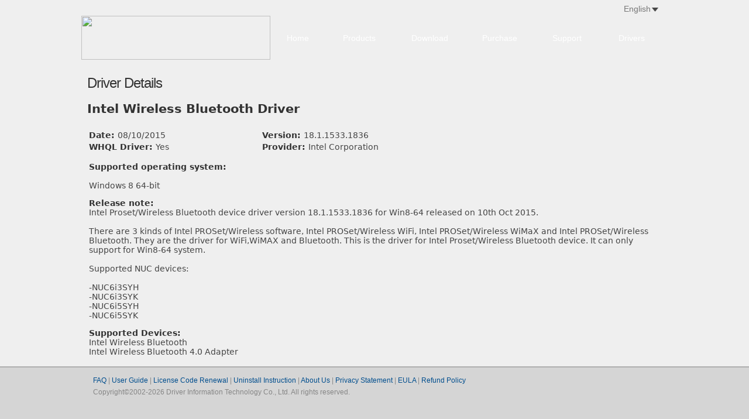

--- FILE ---
content_type: text/html
request_url: https://www.driver-soft.com/html/197708.html
body_size: 8200
content:
<!DOCTYPE html PUBLIC "-//W3C//DTD XHTML 1.0 Transitional//EN" "http://www.w3.org/TR/xhtml1/DTD/xhtml1-transitional.dtd">
<html xmlns="http://www.w3.org/1999/xhtml">
  <head>
    <meta http-equiv="content-type" content="application/xhtml+xml; charset=utf-8" />
    <meta name="description" content="Intel Wireless Bluetooth Driver" />
    <meta name="keywords" content="Drivers,Download,Intel Wireless Bluetooth,Intel Wireless Bluetooth 4.0 Adapter" />
    <title>Intel Wireless Bluetooth Driver Download</title>
    <link href="../css/css.css" rel="stylesheet" type="text/css" />
    <script type="text/javascript" src="../js/jquery.js"></script>
    <script type="text/javascript" src="../js/lrtk.js"></script>
  </head>
  <body>
    <div class="top"></div>
    <div class="topbg">
      <div class="cc">
        <div class="logo"><a href="/"><img src="../images/logo.png" height="100%" width="100%" /></a></div>
        <div class="menu">
          <script language="javascript" type="text/javascript">
                var flag = true;
                function show_select(input, btn, option, value) {
                    var inputobj = document.getElementById(input);
                    var btnobj = document.getElementById(btn);
                    var optionobj = document.getElementById(option);
                    var valueobj = document.getElementById(value);
                    function chk() {
                        if (flag) {
                            document.getElementById(option).style.display = 'none';
                        }
                    }
                    // 50flag
                    optionobj.onmouseout = function () {
                        setTimeout(chk, 50);
                    }
                    optionobj.style.display = optionobj.style.display == "" ? "none" : "";
                    for (var j = 0; j < optionobj.childNodes.length; j++) {
                        // optionobj.focus();
                        optionobj.childNodes[j].onmouseover = function () {
                            this.className = "qty_items_over";
                            // flag
                            flag = false;
                        };
                        optionobj.childNodes[j].onmouseout = function () {
                            this.className = "qty_items_out";
                            // flag
                            flag = true;

                        };
                        optionobj.childNodes[j].onclick = function () {
                            inputobj.innerHTML = this.innerHTML;
                            valueobj.value = this.innerHTML;
                            optionobj.style.display = "none";
                            a = this.getElementsByTagName('a')[0];
                            h = a.href;
                            window.location.href = h;
                        };
                    }
                };
            </script>
          <div class="pro_select ">
            <div id="pro_qty"><span style="color:#777"><img src="../images/us.png"

                  style="vertical-align:middle;" /> English</span></div>
            <div class="id" onclick="show_select('pro_qty','pro_qty_but','qty_items','qty')">
              <img src="images/se_x.png" height="12px" width="8px"  style="cursor:pointer;margin-left:-12px; margin-top:6px;" /> </div>
            <div class="clear"></div>
            <div id="qty_items" style="display: none">
              <div class="qty_items_out"><a href="../de/index.html" class="ss"><img src="../images/de.png" style="vertical-align:middle;" /> Deutsch</a></div>
              <div class="qty_items_out"><a href="../fr/index.html" class="ss"><img src="../images/fr.png" style="vertical-align:middle;" /> Français</a></div>  
		</div>	  
            </div>
          <ul>
            <li class="li1"><a href="../index.html">Home</a></li>
            <li class="li2"><a href="../product.html">Products</a></li>
            <li class="li2"><a href="../download.html">Download</a></li>
            <li class="li2"><a href="../order.html">Purchase</a></li>
            <li class="li3"><a href="../support.html">Support</a></li>
            <li class="li3"><a href="../drivers.html">Drivers</a></li>
          </ul>
        </div>
      </div>
    </div>
    <div class="clear"></div>
    <div class="bar2"><span style="color: #333333;">Driver Details</span></div>
    <div class="k_s">
      <p class="xx" style="width:80%;"><span style="color: #333333;"><span style="font-family: system-ui,&quot;Segoe UI&quot;,Verdana,Arial,Helvetica,sans-serif; font-size: 21px; font-style: normal; font-variant-ligatures: normal; font-variant-caps: normal; font-weight: 700; letter-spacing: normal; text-align: start; text-indent: 0px; text-transform: none; white-space: normal; word-spacing: 0px; -webkit-text-stroke-width: 0px; background-color: #efefef; text-decoration-style: initial; text-decoration-color: initial; display: inline !important; float: none;">Intel Wireless Bluetooth Driver</span></span></p>
      <table class="t_table" style="color: rgb(133, 133, 133); font-family: system-ui, &quot;Segoe UI&quot;, Verdana, Arial, Helvetica, sans-serif; font-size: 14px; font-style: normal; font-variant-ligatures: normal; font-variant-caps: normal; font-weight: 400; letter-spacing: normal; orphans: 2; text-align: start; text-transform: none; white-space: normal; widows: 2; word-spacing: 0px; -webkit-text-stroke-width: 0px; background-color: rgb(239, 239, 239); text-decoration-thickness: initial; text-decoration-style: initial; text-decoration-color: initial;"

        width="100%" border="0">
        <tbody>
          <tr>
            <td width="30%"><span style="color: #333333;"><strong>Date: </strong><span></span><span

                  style="color: #444444;">08/10/2015</span></span></td>
            <td width="70%"><span style="color: #333333;"><strong>Version: </strong><span></span><span

                  style="color: #444444;">18.1.1533.1836</span></span></td>
          </tr>
          <tr>
            <td width="30%"><span style="color: #333333;"><strong>WHQL Driver: </strong><span></span><span

                  style="color: #444444;">Yes</span></span></td>
            <td width="70%"><span style="color: #333333;"><strong>Provider: <span></span></strong><span

                  style="color: #444444;">Intel Corporation</span></span></td>
          </tr>
          <tr>
            <td colspan="2">
              <p><b><span style="color: #333333;">Supported operating system:</span></b><br />
                <span style="color: #444444;"><br>Windows 8 64-bit<br></span></p>
              <p><b><span style="color: #333333;">Release note: </span></b><br />
                <span style="color: #444444;">Intel Proset/Wireless Bluetooth device driver version 18.1.1533.1836 for Win8-64 released on 10th Oct 2015.<br><br>There are 3 kinds of Intel PROSet/Wireless software, Intel PROSet/Wireless WiFi, Intel PROSet/Wireless WiMaX and Intel PROSet/Wireless Bluetooth. They are the driver for WiFi,WiMAX and Bluetooth. This is the driver for Intel Proset/Wireless Bluetooth device. It can only support for Win8-64 system.<br><br>Supported NUC devices:<br><br> -NUC6i3SYH<br> -NUC6i3SYK<br> -NUC6i5SYH<br> -NUC6i5SYK</span></p>
              <p><b><span style="color: #333333;">Supported Devices: </span></b><br />
                <span style="color: #444444;">Intel Wireless Bluetooth<br>Intel Wireless Bluetooth 4.0 Adapter</span></p>
            </td>
          </tr>
        </tbody>
      </table>
    </div>
    <!--foot-->
    <div class="footbg">
      <div class="footzi"> <a href="../faq.html">FAQ</a> | <a href="../userguide.html">User Guide
          </a> | <a href="../renew.html">License Code Renewal</a> | <a href="../userguide.html#23">Uninstall Instruction</a> | <a href="../about.html">About Us</a> | <a href="../privacy.html">Privacy Statement</a> | <a href="../license.html">EULA</a> | <a href="../refundpolicy.html">Refund Policy
          </a> <br />Copyright©2002-2026 Driver Information Technology Co., Ltd. All rights reserved.</div>
    </div>
    <!--foot-->
  </body>
</html>
